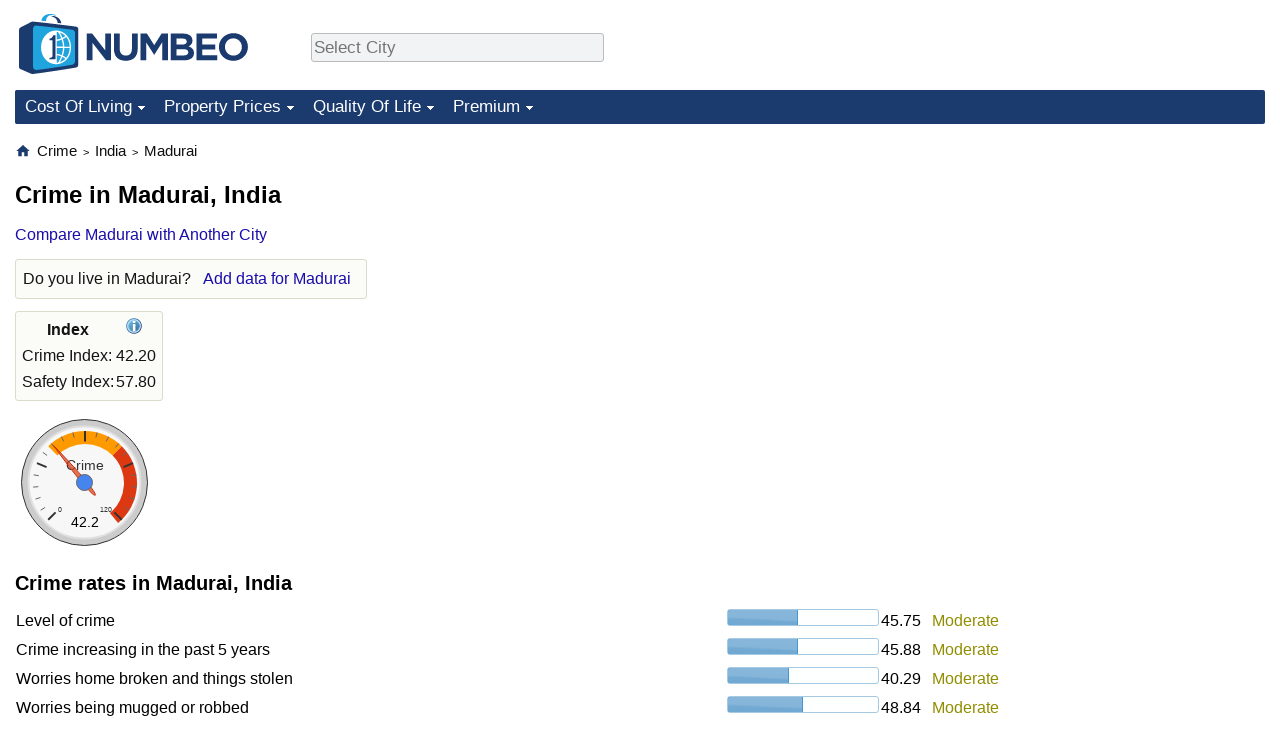

--- FILE ---
content_type: text/html;charset=UTF-8
request_url: https://www.numbeo.com/crime/in/Madurai
body_size: 7355
content:
<!DOCTYPE html>
<html lang="en-US">
<head>
<meta http-equiv="Content-Type" content="text/html; charset=UTF-8">

<link rel="alternate" hreflang="en" href="https://www.numbeo.com/crime/in/Madurai" />
<link rel="alternate" hreflang="de" href="https://de.numbeo.com/kriminalit%C3%A4t/stadt/Madurai" />
<link rel="alternate" hreflang="pt" href="https://pt.numbeo.com/criminalidade/cidade/Madurai" />
<link rel="alternate" hreflang="it" href="https://it.numbeo.com/criminalit%C3%A0/citt%C3%A0/Madurai" />
<link rel="alternate" hreflang="fr" href="https://fr.numbeo.com/criminalit%C3%A9/ville/Madurai" />
<link rel="alternate" hreflang="es" href="https://es.numbeo.com/criminalidad/ciudad/Madurai" />

            <script defer src="https://www.numbeo.com/common/numbeo_standard.js"></script>
<link rel="preconnect" href="https://fonts.googleapis.com">
<link rel="preconnect" href="https://fonts.gstatic.com" crossorigin>
<link href="https://fonts.googleapis.com/css2?family=Lato:ital,wght@0,100;0,300;0,400;0,700;0,900;1,100;1,300;1,400;1,700;1,900&display=swap" rel="stylesheet">
    <link href="https://cdnjs.cloudflare.com/ajax/libs/jqueryui/1.10.3/themes/redmond/jquery-ui.min.css" rel="Stylesheet" />
    <link rel="shortcut icon" type="image/x-icon" href="https://www.numbeo.com/favicon.ico" />
    <script  defer  src="https://cdnjs.cloudflare.com/ajax/libs/jquery/1.10.2/jquery.min.js"></script>
    <script  defer  src="https://cdnjs.cloudflare.com/ajax/libs/jqueryui/1.10.3/jquery-ui.min.js"></script>
   <script src='https://www.gstatic.com/charts/loader.js'></script>
<link rel="apple-touch-icon" href="https://www.numbeo.com/images/apple-touch-icon.png">
  <script>
  if (typeof whenDocReady === "function") {
    // already declared, do nothing
  } else {
    function whenDocReady(fn) {
      // see if DOM is already available
      if (document.readyState === "complete" || document.readyState === "interactive") {
        // call on next available tick
        setTimeout(fn, 1);
      } else {
        document.addEventListener("DOMContentLoaded", fn);
      }
    }
  }
</script>
<!-- Global site tag (gtag.js) - Google Analytics -->
<script async src="https://www.googletagmanager.com/gtag/js?id=G-HXEZG0C6Q2"></script>
<script>
  window.dataLayer = window.dataLayer || [];
  function gtag(){dataLayer.push(arguments);}
  gtag('js', new Date());
gtag('config', 'G-HXEZG0C6Q2');
gtag('set', 'user_properties', { ab: '0'});
</script>
<script async src="https://pagead2.googlesyndication.com/pagead/js/adsbygoogle.js?client=ca-pub-8993465169534557"
     crossorigin="anonymous"></script>



    <link rel="stylesheet" href="https://www.numbeo.com/common/style_desktop.css" />

<title>Crime in Madurai. Safety in Madurai</title>

</head>
<body>
<nav>
<div class="logo-and-upper-ad">
<div class="innerWidth" id="content_and_logo">
<table style="width: 100%;" >
<tr>
<td style="padding-top: 14px; padding-bottom: 16px; vertical-align: bottom; max-width: fit-content" class="container_around_logo_desktop">
<a href="https://www.numbeo.com/cost-of-living/" style="border: 0; text-decoration:none;">
<img src="https://www.numbeo.com/images/numbeo_1B3B6F.svg" style="height: 60px; padding: 0px 0px; vertical-align: bottom; border: 0;" alt="" /></a>
</td>
<td style="padding-left:40px; padding-top: 5px; padding-bottom: 0px; vertical-align: middle; min-width: 440px; text-align: left;" >
<div style="display: inline-block; width: 100%; margin-top: 10px; margin-bottom: 10px; text-align: left; vertical-align: bottom">
<nav style="display: inline-block; vertical-align: middle;">
<div class="standard_margin_inlineblock" >      <form action="https://www.numbeo.com/common/dispatcher.jsp" method="get" id="menu_dispatch_form"  style="display: inline; padding: 0; margin:0;">
      <input type="hidden" name="where" value="https://www.numbeo.com/crime/in/" style="display: inline; padding:0; margin:0;" />
<input id="city_selector_menu_city_id"  size="27"  type="text" placeholder="Select City" class="city-selector-menu" name="city_selector_menu_city_id" />
<input type="hidden" id="menu_city_id" name="city_id"/>
<input type="hidden" id="name_menu_city_id" name="name_city_id"/>
      </form>
</div>
 <script>
whenDocReady(function() {
  	jQuery('#city_selector_menu_city_id').autocomplete({
  	  source: 'https://www.numbeo.com/common/CitySearchJson',
     minLength: 1,
     delay: 3,
     autoFocus: true,
     select: function(event, ui) {
         event.preventDefault();
         $('#name_menu_city_id').val(ui.item.label);
         $('#city_selector_menu_city_id').val(ui.item.label);
         $('#menu_city_id').val(ui.item.value);
jQuery('#menu_dispatch_form').submit();     },
     focus: function(event, ui) {
         event.preventDefault();
     }
	  })   .keydown(function(e){
	    if (e.keyCode === 13){
      if ($('#menu_city_id').val() == '') { 
        e.preventDefault();
      }
      var val = $('#city_selector_menu_city_id').val();
		   $('#name_menu_city_id').val(val);
	   }
  }); // end autocompleter definition
$('#city_selector_menu_city_id').toggleClass('city-selector-menu');
$('#city_selector_menu_city_id').toggleClass('city-selector-menu');
 }); // end document ready 
</script>
</nav>
</div>
</td>
<td style="vertical-align: middle; width: 468px; text-align: right;" >
</td>
</tr>
</table>
</div> <!-- innerWidth in header -->
</div> <!-- logo-and-upper-ad -->
</nav>
<div class="innerWidth">
<div class="dropdown-outer">
<nav class="before-nav" >
    <ul id="nav-one" class="nav">

	<li class="dir">
<a href="https://www.numbeo.com/cost-of-living/">Cost Of Living</a>
  <ul>
    <li><a href="https://www.numbeo.com/cost-of-living/">Cost Of Living</a></li>
    <li><a href="https://www.numbeo.com/cost-of-living/comparison.jsp">Cost of Living Comparison</a></li>
    <li><a href="https://www.numbeo.com/cost-of-living/calculator.jsp">Cost of Living Calculator</a></li>
    <li><a href="https://www.numbeo.com/cost-of-living/rankings_current.jsp">Cost Of Living Index (Current)</a></li>
    <li><a href="https://www.numbeo.com/cost-of-living/rankings.jsp">Cost Of Living Index</a></li>
    <li><a href="https://www.numbeo.com/cost-of-living/rankings_by_country.jsp">Cost Of Living Index By Country</a></li>
    <li><a href="https://www.numbeo.com/food-prices/">Food Prices</a></li>
    <li><a href="https://www.numbeo.com/cost-of-living/prices_by_city.jsp">Prices By City</a></li>
    <li><a href="https://www.numbeo.com/cost-of-living/prices_by_country.jsp">Prices By Country</a></li>
    <li><a href="https://www.numbeo.com/cost-of-living/basket_of_goods.jsp">Basket of Goods and Services</a></li>
    <li><a href="https://www.numbeo.com/taxi-fare/">Taxi Fare Calculator</a></li>
    <li><a href="https://www.numbeo.com/gas-prices/">Gas Prices Calculator</a></li>
    <li><a href="https://www.numbeo.com/common/motivation_and_methodology.jsp">Methodology and Motivation</a></li>
    <li><a href="https://www.numbeo.com/salary-calculator/">Salary Calculator</a></li>
    <li><a href="https://www.numbeo.com/cost-of-living/contribute.jsp">Update Data for Your City</a></li>
  </ul></li>

	<li class="dir">
<a href="https://www.numbeo.com/property-investment/">Property Prices</a>
  <ul>
    <li><a href="https://www.numbeo.com/property-investment/">Property Prices</a></li>
    <li><a href="https://www.numbeo.com/property-investment/comparison.jsp">Property Prices Comparison</a></li>
    <li><a href="https://www.numbeo.com/property-investment/rankings_current.jsp">Property Price Index (Current)</a></li>
    <li><a href="https://www.numbeo.com/property-investment/rankings.jsp">Property Price Index</a></li>
    <li><a href="https://www.numbeo.com/property-investment/rankings_by_country.jsp">Property Price Index By Country</a></li>
   </ul></li>

	<li class="dir">
<a href="https://www.numbeo.com/quality-of-life/">Quality Of Life</a>
  <ul>
    <li><a href="https://www.numbeo.com/quality-of-life/">Quality of Life</a></li>
    <li><a href="https://www.numbeo.com/quality-of-life/comparison.jsp">Quality of Life Comparisons</a></li>
    <li><a href="https://www.numbeo.com/quality-of-life/rankings_current.jsp">Quality of Life Index (Current)</a></li>
    <li><a href="https://www.numbeo.com/quality-of-life/rankings.jsp">Quality of Life Index</a></li>
    <li><a href="https://www.numbeo.com/quality-of-life/rankings_by_country.jsp">Quality of Life Index by Country</a></li>
    <li><a href="https://www.numbeo.com/crime/">Crime</a></li>
    <li><a href="https://www.numbeo.com/crime/rankings_current.jsp">Crime Index (Current)</a></li>
    <li><a href="https://www.numbeo.com/crime/rankings.jsp">Crime Index</a></li>
    <li><a href="https://www.numbeo.com/crime/rankings_by_country.jsp">Crime Index by Country</a></li>
    <li><a href="https://www.numbeo.com/health-care/">Health Care</a></li>
    <li><a href="https://www.numbeo.com/health-care/rankings_current.jsp">Health Care Index (Current)</a></li>
    <li><a href="https://www.numbeo.com/health-care/rankings.jsp">Health Care Index</a></li>
    <li><a href="https://www.numbeo.com/health-care/rankings_by_country.jsp">Health Care Index by Country</a></li>
    <li><a href="https://www.numbeo.com/pollution/">Pollution</a></li>
    <li><a href="https://www.numbeo.com/pollution/rankings_current.jsp">Pollution Index (Current)</a></li>
    <li><a href="https://www.numbeo.com/pollution/rankings.jsp">Pollution Index</a></li>
    <li><a href="https://www.numbeo.com/pollution/rankings_by_country.jsp">Pollution Index by Country</a></li>
     <li><a href="https://www.numbeo.com/traffic/">Traffic</a></li>
     <li><a href="https://www.numbeo.com/traffic/rankings_current.jsp">Traffic Index (Current)</a></li>
     <li><a href="https://www.numbeo.com/traffic/rankings.jsp">Traffic Index</a></li>
     <li><a href="https://www.numbeo.com/traffic/rankings_by_country.jsp">Traffic Index by Country</a></li>
	</ul></li>
	<li class="dir">
<a href="https://www.numbeo.com/premium/index">Premium</a>
  <ul>
    <li><a href="https://www.numbeo.com/common/api.jsp">Data API</a></li>
    <li><a href="https://www.numbeo.com/premium/commercial-license">Data License</a></li>
    <li><a href="https://www.numbeo.com/premium/download-data">Bulk Data Download</a></li>
    <li><a href="https://www.numbeo.com/cost-of-living/historical-data-analysis">Historical Data Explorer</a></li>
    <li><a href="https://www.numbeo.com/cost-of-living/estimator_main">Cost of Living Estimator</a></li>
    <li><a href="https://www.numbeo.com/premium/">Insight Reports</a></li>
    <li><a href="https://www.numbeo.com/premium/international-salary-equivalent-calculator">Global Salary Equivalent Calculator</a></li>
    <li><a href="https://www.numbeo.com/premium/relocation-salary-calculator">Relocation Salary Calculator</a></li>
	</ul></li>


</ul>
<br style="clear: both"/>
</nav>
</div> <!-- dropdown-outer -->
</div> <!-- innerWidth -->
<div class="innerWidth">
 <div class="right-ads-and-info">
 <div class="right-ads">
<div style="width: 300px; height: 251px; overflow: hidden; box-sizing: border-box;">

<ins class="adsbygoogle"
     style="display:inline-block;width:300px;height:250px"
     data-ad-client="ca-pub-8993465169534557"
     data-ad-slot="8165022551"></ins>
<script>
     (adsbygoogle = window.adsbygoogle || []).push({});
</script>

</div>

 </div>
 </div>
<p>
<nav itemscope itemtype="http://schema.org/BreadcrumbList" class="breadcrumb">
<a href="https://www.numbeo.com/common/" class="discreet_link"><svg xmlns="http://www.w3.org/2000/svg" width="16" height="16" class="image_without_border hide_smaller_than_600" style="vertical-align: text-bottom" viewBox="0 0 24 24"><path fill="#1B3B6F" d="M10 20v-6h4v6h5v-8h3L12 3L2 12h3v8z"/></svg></a><span itemprop="itemListElement" itemscope itemtype="http://schema.org/ListItem">
<a href="https://www.numbeo.com/crime/" itemprop="item" class="breadcrumb_link"><span itemprop="name">Crime</span></a><meta itemprop="position" content="1" />
</span> <span style="font-size: 75%; display: inline-block;">&gt;</span> <span itemprop="itemListElement" itemscope itemtype="http://schema.org/ListItem">
 <a href="https://www.numbeo.com/crime/country_result.jsp?country=India"  itemprop="item"  class="breadcrumb_link"><span itemprop="name">India</span></a><meta itemprop="position" content="2" />
</span> <span style="font-size: 75%; display: inline-block;">&gt;</span> <span itemprop="itemListElement" itemscope itemtype="http://schema.org/ListItem">
<a href="https://www.numbeo.com/crime/in/Madurai"  itemprop="item"  class="breadcrumb_link">
<span itemprop="name">Madurai</span></a><meta itemprop="position" content="3" />
</span></nav>
    <h1> Crime in Madurai, India</h1>


<!-- Column 1 start -->


<nav class="comparison_nav" id="comparison_nav">
<div class="standard_margin standard_margin_left_right" >
<div id="dispatchComparisonModal" title="Compare Madurai with Another City" class="offerMembershipModal">
      <form action="https://www.numbeo.com/common/dispatcher.jsp" method="get" id="dispatch_form" class="dispatch_form">
      <input type="hidden" name="where" value="https://www.numbeo.com/crime/compare_cities.jsp" style="display: inline; padding:0; margin:0;" />
      <input type="hidden" name="city_id2" id="city_id2" value="4038"/>
 Compare Madurai  with: <input id="city_selector_city_id1" size="26" type="text" placeholder="Type and Pick City"  autocomplete="off"/>
<input type="hidden" id="city_id1" name="city_id1" />
<input type="hidden" id="name_city_id1" name="name_city_id1" />
      <input type="hidden" name="tracking" value="getDispatchComparison" />
      </form>
</div> 
<span id="dispatchComparisonSpan" class="like_link like_link_no_dominant_mobile">Compare Madurai with Another City</span>
<script>
whenDocReady(function() {
  jQuery('#dispatchComparisonSpan').on('click',function(event){
  var calcWidth = jQuery(window).width() - 30;
  if (calcWidth < 320) {
      calcWidth = 320;
  }
  if (calcWidth > 600) {
      calcWidth = 600;
  }
    jQuery('#dispatchComparisonModal').dialog({ modal: true, width: calcWidth });
  	jQuery('#city_selector_city_id1').autocomplete({
  	  source: 'https://www.numbeo.com/common/CitySearchJson',
     minLength: 1,
     delay: 3,
     autoFocus: true,
     select: function(event, ui) {
         event.preventDefault();
         $('#name_city_id1').val(ui.item.label);
         $('#city_selector_city_id1').val(ui.item.label);
         $('#city_id1').val(ui.item.value);
jQuery('#dispatch_form').submit();     },
     focus: function(event, ui) {
         event.preventDefault();
     }
	  })   .keydown(function(e){
	    if (e.keyCode === 13){
      if ($('#city_id1').val() == '') { 
        e.preventDefault();
      }
      var val = $('#city_selector_city_id1').val();
		   $('#name_city_id1').val(val);
	   }
  }); // end autocompleter definition
   });
});
</script>
</div> 
</nav>


<aside><div class="seeding-call disabled_on_small_devices">
<span class="do_you_live_in">Do you live in <span class="purple_light">Madurai</span>? <span class="we_need_your_help"><a href="https://www.numbeo.com/crime/form.jsp?country=India&amp;city=Madurai&amp;returnUrl=https%3A%2F%2Fwww.numbeo.com%2Fcrime%2Fin%2FMadurai" class="enterDataA">Add data for Madurai</a>	</span></span></div></aside>

<aside>
<table class="table_indices">
<tr><th>Index</th><th><a href="https://www.numbeo.com/crime/indices_explained.jsp" title="About these indices"><img src="https://www.numbeo.com/images/information.png" class="image_help" alt="Info"/></a></th></tr>
<tr><td>Crime Index: </td>
<td style="text-align: right">
42.20</td>
</tr>
<tr><td>Safety Index: </td>
<td style="text-align: right">
57.80</td>
</tr>
</table>
</aside>

<div id="gauge_div" class="gauge_1" style="display: block;"></div>
    <script>
      google.load('visualization', '1', {packages:['gauge']});
      google.setOnLoadCallback(drawChart);
      function drawChart() {
        var data = new google.visualization.DataTable();
        data.addColumn('string', 'Label');
        data.addColumn('number', 'Value');
        data.addRows([
          ['Crime', 42.20],
        ]);

        var calcHeight = $(window).width() / 3.5;
        if (calcHeight > 140) {
          calcHeight = 140;
        }
        if (calcHeight < 85) {
          calcHeight = 85;
        }
        var options = {
          width: 10 + (calcHeight + 5) * 1,
          height: calcHeight,
          redFrom: 80.00, redTo: 130.00,
          yellowFrom:40.00, yellowTo: 80.00,
          max: 120.00, 
          minorTicks: 5
        };

        var chart = new google.visualization.Gauge(document.getElementById('gauge_div'));
        chart.draw(data, options);
      }
    </script>

<h2>Crime rates in Madurai, India</h2>
<table class="table_builder_with_value_explanation data_wide_table">
<tr><td class="columnWithName">Level of crime</td><td><div id="level_of_crime" class="jquery_bar"></div></td><td class="indexValueTd" style="text-align: right">45.75<td class="hidden_on_small_mobile"><span class="yellow_neutral_standard">
Moderate</span></td></tr>
<tr><td class="columnWithName">Crime increasing in the past 5 years</td><td><div id="crime_increasing" class="jquery_bar"></div></td><td class="indexValueTd" style="text-align: right">45.88<td class="hidden_on_small_mobile"><span class="yellow_neutral_standard">
Moderate</span></td></tr>
<tr><td class="columnWithName">Worries home broken and things stolen</td><td><div id="worried_home_broken" class="jquery_bar"></div></td><td class="indexValueTd" style="text-align: right">40.29<td class="hidden_on_small_mobile"><span class="yellow_neutral_standard">
Moderate</span></td></tr>
<tr><td class="columnWithName">Worries being mugged or robbed</td><td><div id="worried_mugged_robbed" class="jquery_bar"></div></td><td class="indexValueTd" style="text-align: right">48.84<td class="hidden_on_small_mobile"><span class="yellow_neutral_standard">
Moderate</span></td></tr>
<tr><td class="columnWithName">Worries car stolen</td><td><div id="worried_car_stolen" class="jquery_bar"></div></td><td class="indexValueTd" style="text-align: right">36.38<td class="hidden_on_small_mobile"><span class="green_light_standard">
Low</span></td></tr>
<tr><td class="columnWithName">Worries things from car stolen</td><td><div id="worried_things_car_stolen" class="jquery_bar"></div></td><td class="indexValueTd" style="text-align: right">39.17<td class="hidden_on_small_mobile"><span class="green_light_standard">
Low</span></td></tr>
<tr><td class="columnWithName">Worries attacked</td><td><div id="worried_attacked" class="jquery_bar"></div></td><td class="indexValueTd" style="text-align: right">42.63<td class="hidden_on_small_mobile"><span class="yellow_neutral_standard">
Moderate</span></td></tr>
<tr><td class="columnWithName">Worries being insulted</td><td><div id="worried_insulted" class="jquery_bar"></div></td><td class="indexValueTd" style="text-align: right">34.17<td class="hidden_on_small_mobile"><span class="green_light_standard">
Low</span></td></tr>
<tr><td class="columnWithName">Worries being subject to a physical attack because of your skin color, ethnic origin, gender or religion</td><td><div id="worried_skin_ethnic_religion" class="jquery_bar"></div></td><td class="indexValueTd" style="text-align: right">25.00<td class="hidden_on_small_mobile"><span class="green_light_standard">
Low</span></td></tr>
<tr><td class="columnWithName">Problem people using or dealing drugs</td><td><div id="problem_drugs" class="jquery_bar"></div></td><td class="indexValueTd" style="text-align: right">40.83<td class="hidden_on_small_mobile"><span class="yellow_neutral_standard">
Moderate</span></td></tr>
<tr><td class="columnWithName">Problem property crimes such as vandalism and theft</td><td><div id="problem_property_crimes" class="jquery_bar"></div></td><td class="indexValueTd" style="text-align: right">48.10<td class="hidden_on_small_mobile"><span class="yellow_neutral_standard">
Moderate</span></td></tr>
<tr><td class="columnWithName">Problem violent crimes such as assault and armed robbery</td><td><div id="problem_violent_crimes" class="jquery_bar"></div></td><td class="indexValueTd" style="text-align: right">45.62<td class="hidden_on_small_mobile"><span class="yellow_neutral_standard">
Moderate</span></td></tr>
<tr><td class="columnWithName">Problem corruption and bribery</td><td><div id="problem_corruption" class="jquery_bar"></div></td><td class="indexValueTd" style="text-align: right">71.67<td class="hidden_on_small_mobile"><span class="red_light_standard">
High</span></td></tr>
</table>
<script>
   whenDocReady(function() {
    $(function() {
		$( "#level_of_crime" ).progressbar({
			value: 45.75
		});
		$( "#crime_increasing" ).progressbar({
			value: 45.88
		});
		$( "#worried_home_broken" ).progressbar({
			value: 40.29
		});
		$( "#worried_mugged_robbed" ).progressbar({
			value: 48.84
		});
		$( "#worried_car_stolen" ).progressbar({
			value: 36.38
		});
		$( "#worried_things_car_stolen" ).progressbar({
			value: 39.17
		});
		$( "#worried_attacked" ).progressbar({
			value: 42.63
		});
		$( "#worried_insulted" ).progressbar({
			value: 34.17
		});
		$( "#worried_skin_ethnic_religion" ).progressbar({
			value: 25.00
		});
		$( "#problem_drugs" ).progressbar({
			value: 40.83
		});
		$( "#problem_property_crimes" ).progressbar({
			value: 48.10
		});
		$( "#problem_violent_crimes" ).progressbar({
			value: 45.62
		});
		$( "#problem_corruption" ).progressbar({
			value: 71.67
		});
	   });
	});
</script>


<h2>Safety in Madurai, India</h2>
<table class="table_builder_with_value_explanation data_wide_table">
<tr><td class="columnWithName">Safety walking alone during daylight</td><td><div id="safe_alone_daylight" class="jquery_bar"></div></td><td class="indexValueTd" style="text-align: right">83.25<td class="hidden_on_small_mobile"><span class="green_standard">
Very High</span></td></tr>
<tr><td class="columnWithName">Safety walking alone during night</td><td><div id="safe_alone_night" class="jquery_bar"></div></td><td class="indexValueTd" style="text-align: right">55.13<td class="hidden_on_small_mobile"><span class="yellow_neutral_standard">
Moderate</span></td></tr>
</table>
<script>
   whenDocReady(function() {
    $(function() {
		$( "#safe_alone_daylight" ).progressbar({
			value: 83.25
		});
		$( "#safe_alone_night" ).progressbar({
			value: 55.13
		});
	   });
	});
</script>

<p><span class="reportees">Contributors: 33</span>
<p><span class="reportees">Last update: 16 April 2025</span>
<p><span class="reportees">These data are based on perceptions of visitors of this website in the past 5 years.</span>
<p><span class="reportees">If the value is 0, it means it is perceived as very low, and if the value is 100, it means it is perceived as very high.</span>

<div style="display: flex; justify-content: space-between; width: 100%;" class="flex_for_limit_ad_start_container"><div style="margin-right: 20px; " class="limit_size_ad_right flex_left_limit_size_ad_right">
<aside><div class="seeding-call disabled_on_small_devices">
<span class="do_you_live_in">
    Do you live in <span class="purple_light">Madurai</span>? <span class="we_need_your_help"><a href="https://www.numbeo.com/crime/form.jsp?country=India&amp;city=Madurai&amp;returnUrl=https%3A%2F%2Fwww.numbeo.com%2Fcrime%2Fin%2FMadurai" rel="nofollow" class="enterData2Button">Yes, I'm willing to do a survey</a></span></span></div></aside>

<div class="green_box relocation_links">
<span class="section_title_container"><img src="https://www.numbeo.com/images/baseline-explore.svg" alt="" title=""/><span class="section_title">Moving to Madurai? Explore:</span></span><ul>
<li>
<a href="https://www.numbeo.com/quality-of-life/in/Madurai">Quality of Life in Madurai</a></li>
<li>
<a href="https://www.numbeo.com/cost-of-living/in/Madurai">Cost of Living in Madurai</a></li>
<li>
<a href="https://www.numbeo.com/health-care/in/Madurai">Health Care in Madurai</a></li>
<li>
<a href="https://www.numbeo.com/pollution/in/Madurai">Pollution in Madurai</a></li>
<li>
<a href="https://www.numbeo.com/property-investment/in/Madurai">Property Prices in Madurai</a></li>
<li>
<a href="https://www.numbeo.com/traffic/in/Madurai">Traffic in Madurai</a></li>
</ul>
</div>

<div class="standard_margin">
<div class="nearby_city_info limit_size_ad_right"><span class="section_title_container"><img src="https://www.numbeo.com/images/baseline-near-me.svg" alt="" title=""/><span class="section_title">Nearby Cities:</span></span><div class="inside_box_section_content">
<table class="close_city_info">
<tr><td><a href="https://www.numbeo.com/crime/in/Karaikudi-India" class="likenormal"><span>Crime in </span><span class="like_a">Karaikudi</span></a></td><td style="padding-left: 5px; text-align: right; white-space: nowrap">53.15 miles</td></tr><tr><td><a href="https://www.numbeo.com/crime/in/Pudukkottai-India" class="likenormal"><span>Crime in </span><span class="like_a">Pudukkottai</span></a></td><td style="padding-left: 5px; text-align: right; white-space: nowrap">66.27 miles</td></tr><tr><td><a href="https://www.numbeo.com/crime/in/Aravakurichi-India" class="likenormal"><span>Crime in </span><span class="like_a">Aravakurichi</span></a></td><td style="padding-left: 5px; text-align: right; white-space: nowrap">73.98 miles</td></tr><tr><td><a href="https://www.numbeo.com/crime/in/Tirupur-Tiruppur-India" class="likenormal"><span>Crime in </span><span class="like_a">Tirupur (Tiruppur)</span></a></td><td style="padding-left: 5px; text-align: right; white-space: nowrap">107.18 miles</td></tr><tr><td><a href="https://www.numbeo.com/crime/in/Namakkal-India" class="likenormal"><span>Crime in </span><span class="like_a">Namakkal</span></a></td><td style="padding-left: 5px; text-align: right; white-space: nowrap">110.62 miles</td></tr><tr><td><a href="https://www.numbeo.com/crime/in/Ramanathapuram-India" class="likenormal"><span>Crime in </span><span class="like_a">Ramanathapuram</span></a></td><td style="padding-left: 5px; text-align: right; white-space: nowrap">127.05 miles</td></tr><tr><td><a href="https://www.numbeo.com/crime/in/Coimbatore" class="likenormal"><span>Crime in </span><span class="like_a">Coimbatore</span></a></td><td style="padding-left: 5px; text-align: right; white-space: nowrap">128.59 miles</td></tr><tr><td><a href="https://www.numbeo.com/crime/in/Labbaikudikadu-India" class="likenormal"><span>Crime in </span><span class="like_a">Labbaikudikadu</span></a></td><td style="padding-left: 5px; text-align: right; white-space: nowrap">131.54 miles</td></tr><tr><td><a href="https://www.numbeo.com/crime/in/Kumbakonam-India" class="likenormal"><span>Crime in </span><span class="like_a">Kumbakonam</span></a></td><td style="padding-left: 5px; text-align: right; white-space: nowrap">133.36 miles</td></tr><tr><td><a href="https://www.numbeo.com/crime/in/Salem-India" class="likenormal"><span>Crime in </span><span class="like_a">Salem</span></a></td><td style="padding-left: 5px; text-align: right; white-space: nowrap">140.80 miles</td></tr></table>
</div>
</div>
</div>

<div class="green_box green_box_smaller_desktop_i18n this_page_in_other_languages"><span class="section_title_container"><img src="https://www.numbeo.com/images/baseline-language.svg" alt="" title=""/><span class="section_title">This Page in Other Languages:</span></span><div class="inside_box_section_content"><table class="languages_ref_table">
<tr><td><span class="pre_language_icon"></span>
<img src="https://www.numbeo.com/images/flags/4x3/de.svg" style="height: 16px; padding-right: 10px; " class="icon_for_country" alt=""/><span class="other_lang">Deutsch</span><span class="align_next_to_lang_icon"><a href="https://de.numbeo.com/kriminalit%C3%A4t/stadt/Madurai">Kriminalität in Madurai</a>
</span>
</td></tr>
<tr><td><span class="pre_language_icon"></span>
<img src="https://www.numbeo.com/images/flags/4x3/pt.svg" style="height: 16px; padding-right: 10px; " class="icon_for_country" alt=""/><span class="other_lang">Português</span><span class="align_next_to_lang_icon"><a href="https://pt.numbeo.com/criminalidade/cidade/Madurai">Crime em Madurai</a>
</span>
</td></tr>
<tr><td><span class="pre_language_icon"></span>
<img src="https://www.numbeo.com/images/flags/4x3/it.svg" style="height: 16px; padding-right: 10px; " class="icon_for_country" alt=""/><span class="other_lang">Italiano</span><span class="align_next_to_lang_icon"><a href="https://it.numbeo.com/criminalit%C3%A0/citt%C3%A0/Madurai">Criminalità a Madurai</a>
</span>
</td></tr>
<tr><td><span class="pre_language_icon"></span>
<img src="https://www.numbeo.com/images/flags/4x3/fr.svg" style="height: 16px; padding-right: 10px; " class="icon_for_country" alt=""/><span class="other_lang">Français</span><span class="align_next_to_lang_icon"><a href="https://fr.numbeo.com/criminalit%C3%A9/ville/Madurai">Criminalité à Madurai</a>
</span>
</td></tr>
<tr><td><span class="pre_language_icon"></span>
<img src="https://www.numbeo.com/images/flags/4x3/es.svg" style="height: 16px; padding-right: 10px; " class="icon_for_country" alt=""/><span class="other_lang">Español</span><span class="align_next_to_lang_icon"><a href="https://es.numbeo.com/criminalidad/ciudad/Madurai">Delincuencia en Madurai</a>
</span>
</td></tr>
</table></div>
</div>
</div><div style="min-width: 300px; padding-top: 12px; align-self: stretch"><div style="display: flex; flex-direction: column; height: 100%; justify-content: space-between; ">
<div style="width: 290px; height: 40px; background-color: #fff; display: inline-block;"> &nbsp;&nbsp; </div>
</div>
</div>
</div>

<div class="comments_box">
<!-- post a comment -->
<div class="leave_a_comment_text"><img src="https://www.numbeo.com/images/baseline-comment.svg" alt="" style="margin-right: 8px; vertical-align: top;"/>Leave a comment:</div>
<div class="inside_box_section_content">
<form method="post" action="https://www.numbeo.com/common/SaveComment" accept-charset="UTF-8" >
<input type=hidden name="city" id="city" value="Madurai" />
<input type="hidden" name="checking" id="checking" value="notchecked" />
<input type=hidden name="country" id="country" value="India" />
<input type=hidden name="afterSaveCommentUrl" id="afterSaveCommentUrl" value="https://www.numbeo.com/crime/in/Madurai" />
<input type=hidden name="appModul" id="appModul" value="7" />
<p>Your name: <input type=text name="yourname" id="yourname" /> <a href="https://www.numbeo.com/common/signIn?returnUrl=https%3A%2F%2Fwww.numbeo.com%2Fcrime%2Fin%2FMadurai" class="small_font">Sign In</a> <br/>
<p>Your email address (optional): <input type=text name="email_address" id="email_address" /> 
<p>Your comment (no HTML): <br/>
<textarea name="commentText" id="commentText" class="comment_text_area"></textarea>
<p><input type=submit value="Post comment" />
</form>
<!-- existing comments -->
<div class="comments_size">1 Comments so far </div><div class="comment_even">
 <span class="comment_author">Velu</span>
 <span class="comment_date">on Sep 29, 2024</span>: 
<div class="comment_body">
Quite a safe city may have some gangster and corrupt police but overall safe city. Pretty safe at night due to a lot of stores open late at night hence its name Thoonga Nagaram.</div>
</div>
</div>
</div>
<script>
whenDocReady(function() {
  jQuery('#checking').val('secret');
});
</script>


<div class="footer_content">
<a href="https://www.numbeo.com/common/about.jsp">About</a><span class="footer_separator"></span>
<a href="https://www.numbeo.com/common/in_the_news.jsp">Numbeo in the News</a><span class="footer_separator"></span>
<a href="https://www.numbeo.com/common/join_community.jsp">Newsletter</a><span class="footer_separator"></span>
<a href="https://www.numbeo.com/premium/advertise">Advertise</a><span class="footer_separator"></span>
<a href="https://www.numbeo.com/premium/index">Premium</a><span class="footer_separator"></span>
<a href="https://www.numbeo.com/common/api.jsp" rel="nofollow">API</a><p>
<span style="font-style: italic">
Copyright &copy; 2009-2026 Numbeo. Your use of this service is subject to our 
<a href="https://www.numbeo.com/common/terms_of_use.jsp">Terms of Use</a> and 
<a href="https://www.numbeo.com/common/privacy.jsp">Privacy Policy</a>
</span></p>
</div>
</div> <!-- end of innerWidth --> 

    </body>
</html>





--- FILE ---
content_type: text/html; charset=utf-8
request_url: https://www.google.com/recaptcha/api2/aframe
body_size: 268
content:
<!DOCTYPE HTML><html><head><meta http-equiv="content-type" content="text/html; charset=UTF-8"></head><body><script nonce="5LNdZSo2RDEaPFY4yTTyOw">/** Anti-fraud and anti-abuse applications only. See google.com/recaptcha */ try{var clients={'sodar':'https://pagead2.googlesyndication.com/pagead/sodar?'};window.addEventListener("message",function(a){try{if(a.source===window.parent){var b=JSON.parse(a.data);var c=clients[b['id']];if(c){var d=document.createElement('img');d.src=c+b['params']+'&rc='+(localStorage.getItem("rc::a")?sessionStorage.getItem("rc::b"):"");window.document.body.appendChild(d);sessionStorage.setItem("rc::e",parseInt(sessionStorage.getItem("rc::e")||0)+1);localStorage.setItem("rc::h",'1769280566011');}}}catch(b){}});window.parent.postMessage("_grecaptcha_ready", "*");}catch(b){}</script></body></html>